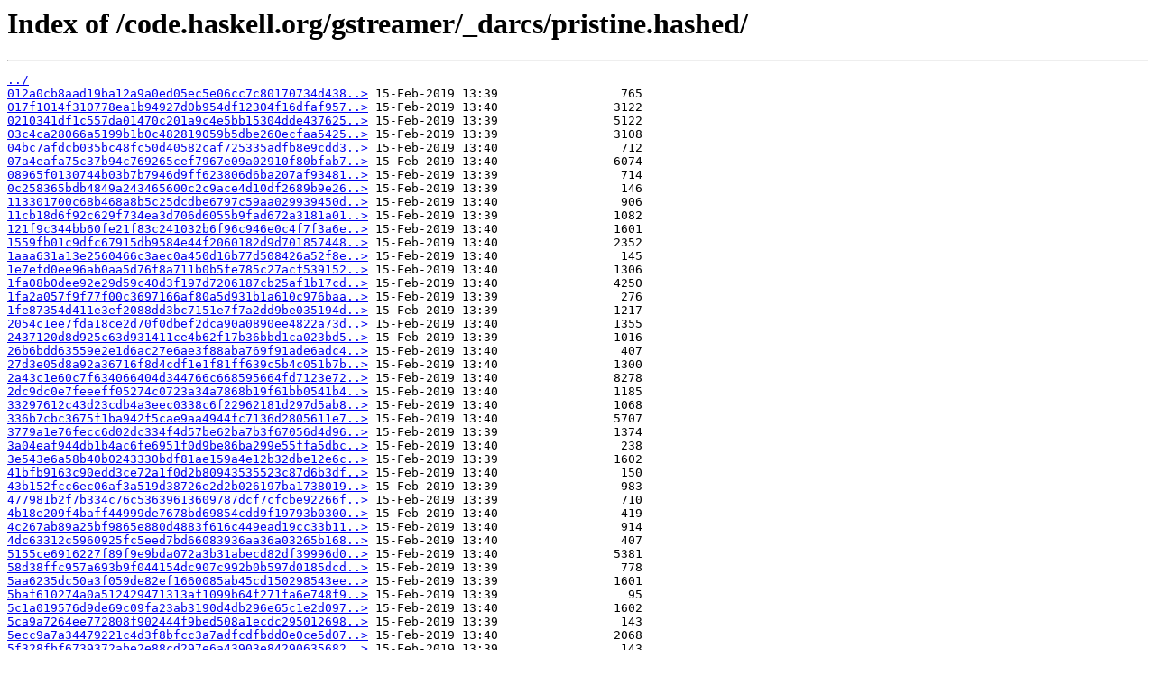

--- FILE ---
content_type: text/html
request_url: https://archives.haskell.org/code.haskell.org/gstreamer/_darcs/pristine.hashed/
body_size: 5342
content:
<html>
<head><title>Index of /code.haskell.org/gstreamer/_darcs/pristine.hashed/</title></head>
<body>
<h1>Index of /code.haskell.org/gstreamer/_darcs/pristine.hashed/</h1><hr><pre><a href="../">../</a>
<a href="012a0cb8aad19ba12a9a0ed05ec5e06cc7c80170734d438d41832086818e203f">012a0cb8aad19ba12a9a0ed05ec5e06cc7c80170734d438..&gt;</a> 15-Feb-2019 13:39                 765
<a href="017f1014f310778ea1b94927d0b954df12304f16dfaf95745b0d0fb34bb66ea7">017f1014f310778ea1b94927d0b954df12304f16dfaf957..&gt;</a> 15-Feb-2019 13:40                3122
<a href="0210341df1c557da01470c201a9c4e5bb15304dde43762518541ecfdd22507d8">0210341df1c557da01470c201a9c4e5bb15304dde437625..&gt;</a> 15-Feb-2019 13:39                5122
<a href="03c4ca28066a5199b1b0c482819059b5dbe260ecfaa5425457f1729a35feb6f8">03c4ca28066a5199b1b0c482819059b5dbe260ecfaa5425..&gt;</a> 15-Feb-2019 13:39                3108
<a href="04bc7afdcb035bc48fc50d40582caf725335adfb8e9cdd378ec9bcc84d6acabc">04bc7afdcb035bc48fc50d40582caf725335adfb8e9cdd3..&gt;</a> 15-Feb-2019 13:40                 712
<a href="07a4eafa75c37b94c769265cef7967e09a02910f80bfab7f5ca48ed75abb460b">07a4eafa75c37b94c769265cef7967e09a02910f80bfab7..&gt;</a> 15-Feb-2019 13:40                6074
<a href="08965f0130744b03b7b7946d9ff623806d6ba207af93481f6fe72fe1bb4442ee">08965f0130744b03b7b7946d9ff623806d6ba207af93481..&gt;</a> 15-Feb-2019 13:39                 714
<a href="0c258365bdb4849a243465600c2c9ace4d10df2689b9e26dd8f1e17d022e81fe">0c258365bdb4849a243465600c2c9ace4d10df2689b9e26..&gt;</a> 15-Feb-2019 13:39                 146
<a href="113301700c68b468a8b5c25dcdbe6797c59aa029939450d1417ed815daa2b702">113301700c68b468a8b5c25dcdbe6797c59aa029939450d..&gt;</a> 15-Feb-2019 13:40                 906
<a href="11cb18d6f92c629f734ea3d706d6055b9fad672a3181a01999faccbb4c692ab1">11cb18d6f92c629f734ea3d706d6055b9fad672a3181a01..&gt;</a> 15-Feb-2019 13:39                1082
<a href="121f9c344bb60fe21f83c241032b6f96c946e0c4f7f3a6e9615b0f51d2835d90">121f9c344bb60fe21f83c241032b6f96c946e0c4f7f3a6e..&gt;</a> 15-Feb-2019 13:40                1601
<a href="1559fb01c9dfc67915db9584e44f2060182d9d7018574489fb74398ab4a915e8">1559fb01c9dfc67915db9584e44f2060182d9d701857448..&gt;</a> 15-Feb-2019 13:40                2352
<a href="1aaa631a13e2560466c3aec0a450d16b77d508426a52f8e6af5a33df59e98f87">1aaa631a13e2560466c3aec0a450d16b77d508426a52f8e..&gt;</a> 15-Feb-2019 13:40                 145
<a href="1e7efd0ee96ab0aa5d76f8a711b0b5fe785c27acf53915209ffb786147a1b6ab">1e7efd0ee96ab0aa5d76f8a711b0b5fe785c27acf539152..&gt;</a> 15-Feb-2019 13:40                1306
<a href="1fa08b0dee92e29d59c40d3f197d7206187cb25af1b17cd78865d238b42d3748">1fa08b0dee92e29d59c40d3f197d7206187cb25af1b17cd..&gt;</a> 15-Feb-2019 13:40                4250
<a href="1fa2a057f9f77f00c3697166af80a5d931b1a610c976baa6344fa431f5c469bc">1fa2a057f9f77f00c3697166af80a5d931b1a610c976baa..&gt;</a> 15-Feb-2019 13:39                 276
<a href="1fe87354d411e3ef2088dd3bc7151e7f7a2dd9be035194d847370137c8763288">1fe87354d411e3ef2088dd3bc7151e7f7a2dd9be035194d..&gt;</a> 15-Feb-2019 13:39                1217
<a href="2054c1ee7fda18ce2d70f0dbef2dca90a0890ee4822a73d99e05ad53a87f92d7">2054c1ee7fda18ce2d70f0dbef2dca90a0890ee4822a73d..&gt;</a> 15-Feb-2019 13:40                1355
<a href="2437120d8d925c63d931411ce4b62f17b36bbd1ca023bd542a3e54e231b20fa2">2437120d8d925c63d931411ce4b62f17b36bbd1ca023bd5..&gt;</a> 15-Feb-2019 13:39                1016
<a href="26b6bdd63559e2e1d6ac27e6ae3f88aba769f91ade6adc4fd56a7c1d2eb81306">26b6bdd63559e2e1d6ac27e6ae3f88aba769f91ade6adc4..&gt;</a> 15-Feb-2019 13:40                 407
<a href="27d3e05d8a92a36716f8d4cdf1e1f81ff639c5b4c051b7b32e40dc8c61ad25bd">27d3e05d8a92a36716f8d4cdf1e1f81ff639c5b4c051b7b..&gt;</a> 15-Feb-2019 13:40                1300
<a href="2a43c1e60c7f634066404d344766c668595664fd7123e729edfb577aade74d48">2a43c1e60c7f634066404d344766c668595664fd7123e72..&gt;</a> 15-Feb-2019 13:40                8278
<a href="2dc9dc0e7feeeff05274c0723a34a7868b19f61bb0541b45235d141860a9a547">2dc9dc0e7feeeff05274c0723a34a7868b19f61bb0541b4..&gt;</a> 15-Feb-2019 13:40                1185
<a href="33297612c43d23cdb4a3eec0338c6f22962181d297d5ab88105fc4d7246f56e5">33297612c43d23cdb4a3eec0338c6f22962181d297d5ab8..&gt;</a> 15-Feb-2019 13:40                1068
<a href="336b7cbc3675f1ba942f5cae9aa4944fc7136d2805611e7f0e33850f0f2ba8fd">336b7cbc3675f1ba942f5cae9aa4944fc7136d2805611e7..&gt;</a> 15-Feb-2019 13:40                5707
<a href="3779a1e76fecc6d02dc334f4d57be62ba7b3f67056d4d9637d7ede4c886e23d2">3779a1e76fecc6d02dc334f4d57be62ba7b3f67056d4d96..&gt;</a> 15-Feb-2019 13:39                1374
<a href="3a04eaf944db1b4ac6fe6951f0d9be86ba299e55ffa5dbcce1d5cd1ee37e8bdb">3a04eaf944db1b4ac6fe6951f0d9be86ba299e55ffa5dbc..&gt;</a> 15-Feb-2019 13:40                 238
<a href="3e543e6a58b40b0243330bdf81ae159a4e12b32dbe12e6c63c2e308636246cda">3e543e6a58b40b0243330bdf81ae159a4e12b32dbe12e6c..&gt;</a> 15-Feb-2019 13:39                1602
<a href="41bfb9163c90edd3ce72a1f0d2b80943535523c87d6b3df165c65c9925848c8a">41bfb9163c90edd3ce72a1f0d2b80943535523c87d6b3df..&gt;</a> 15-Feb-2019 13:40                 150
<a href="43b152fcc6ec06af3a519d38726e2d2b026197ba1738019f3519bd034d829ee2">43b152fcc6ec06af3a519d38726e2d2b026197ba1738019..&gt;</a> 15-Feb-2019 13:39                 983
<a href="477981b2f7b334c76c53639613609787dcf7cfcbe92266f0df563cc6b3704374">477981b2f7b334c76c53639613609787dcf7cfcbe92266f..&gt;</a> 15-Feb-2019 13:39                 710
<a href="4b18e209f4baff44999de7678bd69854cdd9f19793b0300c57a679b606a80b9d">4b18e209f4baff44999de7678bd69854cdd9f19793b0300..&gt;</a> 15-Feb-2019 13:40                 419
<a href="4c267ab89a25bf9865e880d4883f616c449ead19cc33b11340df285c9f7db9b2">4c267ab89a25bf9865e880d4883f616c449ead19cc33b11..&gt;</a> 15-Feb-2019 13:40                 914
<a href="4dc63312c5960925fc5eed7bd66083936aa36a03265b16855c2031f023ceeac4">4dc63312c5960925fc5eed7bd66083936aa36a03265b168..&gt;</a> 15-Feb-2019 13:40                 407
<a href="5155ce6916227f89f9e9bda072a3b31abecd82df39996d0152eaa59c3a51257c">5155ce6916227f89f9e9bda072a3b31abecd82df39996d0..&gt;</a> 15-Feb-2019 13:40                5381
<a href="58d38ffc957a693b9f044154dc907c992b0b597d0185dcdb4bd7555fc3dd0580">58d38ffc957a693b9f044154dc907c992b0b597d0185dcd..&gt;</a> 15-Feb-2019 13:39                 778
<a href="5aa6235dc50a3f059de82ef1660085ab45cd150298543ee084fe20e11a702f23">5aa6235dc50a3f059de82ef1660085ab45cd150298543ee..&gt;</a> 15-Feb-2019 13:39                1601
<a href="5baf610274a0a512429471313af1099b64f271fa6e748f9a5ce30918bfaf8c76">5baf610274a0a512429471313af1099b64f271fa6e748f9..&gt;</a> 15-Feb-2019 13:39                  95
<a href="5c1a019576d9de69c09fa23ab3190d4db296e65c1e2d097b8bfe57591aaab5bc">5c1a019576d9de69c09fa23ab3190d4db296e65c1e2d097..&gt;</a> 15-Feb-2019 13:40                1602
<a href="5ca9a7264ee772808f902444f9bed508a1ecdc295012698cc0515224dbfa7cc1">5ca9a7264ee772808f902444f9bed508a1ecdc295012698..&gt;</a> 15-Feb-2019 13:39                 143
<a href="5ecc9a7a34479221c4d3f8bfcc3a7adfcdfbdd0e0ce5d07bc3a51094d81750d5">5ecc9a7a34479221c4d3f8bfcc3a7adfcdfbdd0e0ce5d07..&gt;</a> 15-Feb-2019 13:40                2068
<a href="5f328fbf6739372abe2e88cd297e6a43903e84290635682844f10878661af7bb">5f328fbf6739372abe2e88cd297e6a43903e84290635682..&gt;</a> 15-Feb-2019 13:39                 143
<a href="620dd8cb28c04b012de663b7f52c0f5af44b44ea7a4b5cee46febabd7789940e">620dd8cb28c04b012de663b7f52c0f5af44b44ea7a4b5ce..&gt;</a> 15-Feb-2019 13:40                 712
<a href="6c35130ecf532ef04d8caec5e595c258dc6c2f839aaf2ada94715424db486f66">6c35130ecf532ef04d8caec5e595c258dc6c2f839aaf2ad..&gt;</a> 15-Feb-2019 13:39                1292
<a href="6ce95e466b3a2e07c5003191ea61119997f7316054a881d17244e844c4c74de4">6ce95e466b3a2e07c5003191ea61119997f7316054a881d..&gt;</a> 15-Feb-2019 13:40                 713
<a href="6e08ed9ae844daf84f69cbecab965f80f16a62d9b22b544c55b7817d1253f896">6e08ed9ae844daf84f69cbecab965f80f16a62d9b22b544..&gt;</a> 15-Feb-2019 13:39                4256
<a href="707e5efd55a72f1202d64a2de27b681c8883271ee3c669ccd7117eb364e998b6">707e5efd55a72f1202d64a2de27b681c8883271ee3c669c..&gt;</a> 15-Feb-2019 13:40                 144
<a href="71b719938217586eb3ff192f1abc6edddd087e6f4913ed609ef0c173844936c5">71b719938217586eb3ff192f1abc6edddd087e6f4913ed6..&gt;</a> 15-Feb-2019 13:39                1009
<a href="728f2b09d57b6452e781b86b51018cf437af2e016bd274f0518e41453275faed">728f2b09d57b6452e781b86b51018cf437af2e016bd274f..&gt;</a> 15-Feb-2019 13:40                1601
<a href="7b0db77de16e2042a1a3370077d0d3ff3bc8067047e93e171e420758d421d5b4">7b0db77de16e2042a1a3370077d0d3ff3bc8067047e93e1..&gt;</a> 15-Feb-2019 13:39                2996
<a href="7c0445216ca77d029e2521444675ceb12827a36eefc47f132ab41eec9c11b35d">7c0445216ca77d029e2521444675ceb12827a36eefc47f1..&gt;</a> 15-Feb-2019 13:40                1599
<a href="7cf7e07f43997cd8696d74314466cc639ca3b0b897f9f868d9b3b6eef8a4d7cf">7cf7e07f43997cd8696d74314466cc639ca3b0b897f9f86..&gt;</a> 15-Feb-2019 13:40                1603
<a href="84cf256ef1c25b994fd8c8e824a1e50a03fa933bef859bfedc8e6219ed496ab3">84cf256ef1c25b994fd8c8e824a1e50a03fa933bef859bf..&gt;</a> 15-Feb-2019 13:39                 710
<a href="869c7aa655bb6cdea99bfe52f9e95198d5162d2b5804dd4490e1469e717d6ce3">869c7aa655bb6cdea99bfe52f9e95198d5162d2b5804dd4..&gt;</a> 15-Feb-2019 13:40                1274
<a href="86f765adec56e457b5161b0948b6ea5f0fcefa36d9b9749f189c3a3623070628">86f765adec56e457b5161b0948b6ea5f0fcefa36d9b9749..&gt;</a> 15-Feb-2019 13:40                3113
<a href="87f9cdae77bd002a5fccfa6be51d61030ce470d443bf9e1788dec3bba09f7827">87f9cdae77bd002a5fccfa6be51d61030ce470d443bf9e1..&gt;</a> 15-Feb-2019 13:39                  95
<a href="880a3f6b8ad7bdbab88e417205a22141ff06a9f86c7be7a1f435ad755faff607">880a3f6b8ad7bdbab88e417205a22141ff06a9f86c7be7a..&gt;</a> 15-Feb-2019 13:40                 713
<a href="8a6f3c11ae9665e31d0889e25adee94fbc252a03277bec31eccaf44c44238c5a">8a6f3c11ae9665e31d0889e25adee94fbc252a03277bec3..&gt;</a> 15-Feb-2019 13:40                1096
<a href="8b131872bdcc33370ec3d6dec5374f13f54972b0f203e16cad426786a8c2805b">8b131872bdcc33370ec3d6dec5374f13f54972b0f203e16..&gt;</a> 15-Feb-2019 13:39                  95
<a href="8c6adcd2a3162e3dfc63ada4cf72e9df56e95f9ee0a46149336bd05869e595b5">8c6adcd2a3162e3dfc63ada4cf72e9df56e95f9ee0a4614..&gt;</a> 15-Feb-2019 13:39                1705
<a href="9164d5625eecdf82f3aa607a820b2376bc83830b683eea11b015ee0bcbfec014">9164d5625eecdf82f3aa607a820b2376bc83830b683eea1..&gt;</a> 15-Feb-2019 13:40                1358
<a href="91c1cc533e8ac63538e7faa7c43cbda559295439539721402c40cb18d79dd7e4">91c1cc533e8ac63538e7faa7c43cbda5592954395397214..&gt;</a> 15-Feb-2019 13:39                 926
<a href="94440a7abd8e1b1042c3b59113fbfbf0678d7b24daaa50c691b01920cc84b261">94440a7abd8e1b1042c3b59113fbfbf0678d7b24daaa50c..&gt;</a> 15-Feb-2019 13:39                1602
<a href="948c0cafd1425705070504cd4fbcdc3267caef2c9bf53ea23fd0a7873997c654">948c0cafd1425705070504cd4fbcdc3267caef2c9bf53ea..&gt;</a> 15-Feb-2019 13:40                1097
<a href="952e414a6a00382da2f72d891e3431ca4755a2eb0f06749edb7f5af5f70072a1">952e414a6a00382da2f72d891e3431ca4755a2eb0f06749..&gt;</a> 15-Feb-2019 13:39                 155
<a href="97f20314d7bbb4df01269845c1a5827ff51cd9d43176b505991ae04e79ef5c56">97f20314d7bbb4df01269845c1a5827ff51cd9d43176b50..&gt;</a> 15-Feb-2019 13:39                  95
<a href="9cff9b85537879952eccdad2050b8e77ce4e42014d148b4e6f89f7ef404545ed">9cff9b85537879952eccdad2050b8e77ce4e42014d148b4..&gt;</a> 15-Feb-2019 13:39                 404
<a href="9ec93a6abc857397ae4d1de33dafad1b3c92f8482f8ff238894f8129dda536fd">9ec93a6abc857397ae4d1de33dafad1b3c92f8482f8ff23..&gt;</a> 15-Feb-2019 13:39                 843
<a href="a0da8e0c492c846eab2cf479bab00398d3da07dd1dacafd7016cd1afe8c9cc23">a0da8e0c492c846eab2cf479bab00398d3da07dd1dacafd..&gt;</a> 15-Feb-2019 13:39                3380
<a href="a154a48a2d858ced21ba62279d881df03ef0e56f79bb2510dc66d6b63dceaab6">a154a48a2d858ced21ba62279d881df03ef0e56f79bb251..&gt;</a> 15-Feb-2019 13:39                  95
<a href="a361441a016e2be98f9fd9f5a1811aaf9f81a6fb6a4288b7e9710437c04e0564">a361441a016e2be98f9fd9f5a1811aaf9f81a6fb6a4288b..&gt;</a> 15-Feb-2019 13:40                1081
<a href="a824356ba5a8fed8b776db83943e955b7afc0d4548fa1266c28fa97e2d33b919">a824356ba5a8fed8b776db83943e955b7afc0d4548fa126..&gt;</a> 15-Feb-2019 13:39                 790
<a href="a8268f1eef60db908df8d7f4e96dd6598cad2ad4375b04e29ac92737399e5cf7">a8268f1eef60db908df8d7f4e96dd6598cad2ad4375b04e..&gt;</a> 15-Feb-2019 13:39                 407
<a href="a9c868acfa6ee4f9db82984d7929c17d9b0d5b600bf06f9fe63e246512ccae63">a9c868acfa6ee4f9db82984d7929c17d9b0d5b600bf06f9..&gt;</a> 15-Feb-2019 13:40                1491
<a href="aae408f5d7c597fd5451cd28519f0ef9ab7aedffcac05134ae6942970e44be35">aae408f5d7c597fd5451cd28519f0ef9ab7aedffcac0513..&gt;</a> 15-Feb-2019 13:40                 724
<a href="ad8a9abfcd6ea54fefa88c161478875d2158a83d56828bab36579a627702d3fa">ad8a9abfcd6ea54fefa88c161478875d2158a83d56828ba..&gt;</a> 15-Feb-2019 13:39                2474
<a href="b0191261c863e5a6b6b1d596cdf9b07fb35e93f2b3a30612a7b28bf138d30016">b0191261c863e5a6b6b1d596cdf9b07fb35e93f2b3a3061..&gt;</a> 15-Feb-2019 13:39                 143
<a href="b1da7a4c5124fda40d42927a55e70748b26900655654a973e57c91d5ec9c12ec">b1da7a4c5124fda40d42927a55e70748b26900655654a97..&gt;</a> 15-Feb-2019 13:39                1603
<a href="b64362f99e7ab45b2b30aec5e9f4cf28747d2650d805bfad6774dc6195ec1b55">b64362f99e7ab45b2b30aec5e9f4cf28747d2650d805bfa..&gt;</a> 15-Feb-2019 13:39                1843
<a href="b6c4e4af9ff2953de5989564c189a6b142d69d7c3c4a21d424fedc3990a75fcd">b6c4e4af9ff2953de5989564c189a6b142d69d7c3c4a21d..&gt;</a> 15-Feb-2019 13:39                 144
<a href="b98331671bb9762cecd796d92e17347353ea19b41462104f60aa04af389c8578">b98331671bb9762cecd796d92e17347353ea19b41462104..&gt;</a> 15-Feb-2019 13:39                 738
<a href="b9ff1ca12f1de90e73fe5ca4bdf783b21dc5cb5d8da1548a026b7a9d8a81c6d0">b9ff1ca12f1de90e73fe5ca4bdf783b21dc5cb5d8da1548..&gt;</a> 15-Feb-2019 13:39                 710
<a href="bb70e376003f2beff1c975ab6c780c350426ae5942120ce5b469e645bcb74442">bb70e376003f2beff1c975ab6c780c350426ae5942120ce..&gt;</a> 15-Feb-2019 13:40                 944
<a href="bd9412b24474490a6830a50c653864049fe7392accf4d3e434ca97a73b4224a7">bd9412b24474490a6830a50c653864049fe7392accf4d3e..&gt;</a> 15-Feb-2019 13:39                 405
<a href="bddb51bf456bc781d95ef89364580155e8b3dd735a814739101bbded8387a004">bddb51bf456bc781d95ef89364580155e8b3dd735a81473..&gt;</a> 15-Feb-2019 13:39                 268
<a href="c020900fef92d0743f423eba35bb90f162925d20b25b7bd75b10da407bf78f57">c020900fef92d0743f423eba35bb90f162925d20b25b7bd..&gt;</a> 15-Feb-2019 13:39                 928
<a href="c0c1a71fdd058faa50e2f40d3e9b12cb569fe1237687c8ef9694686afb827696">c0c1a71fdd058faa50e2f40d3e9b12cb569fe1237687c8e..&gt;</a> 15-Feb-2019 13:39                 144
<a href="c371f99ca0ac851e061055b99109eee9dc47090845087881d294b7cfe9cf2cdb">c371f99ca0ac851e061055b99109eee9dc4709084508788..&gt;</a> 15-Feb-2019 13:39                1502
<a href="c3cbbda91e726e20ab349973a909f507217514038eeb2b3aa8e08bff2949975d">c3cbbda91e726e20ab349973a909f507217514038eeb2b3..&gt;</a> 15-Feb-2019 13:39                1259
<a href="c88bdb0e1a96ccc92d8755cb158eefc1f3774fed7bce4e1d43eb87a57c8a67b4">c88bdb0e1a96ccc92d8755cb158eefc1f3774fed7bce4e1..&gt;</a> 15-Feb-2019 13:39                1410
<a href="ca25c7a8ce0f692780178e4dc7e6cb67bd468a31685bd09cf6abd0587f70ef8f">ca25c7a8ce0f692780178e4dc7e6cb67bd468a31685bd09..&gt;</a> 15-Feb-2019 13:39                1703
<a href="cc1fb9c380fb17f31f6c80586e8761b9b99a28d10c225c1ce6e92c131f2fadbd">cc1fb9c380fb17f31f6c80586e8761b9b99a28d10c225c1..&gt;</a> 15-Feb-2019 13:39                1082
<a href="ccca422b183f910477126d5837bfc197f4af38d1107cd0b257728ec2eb50d1a6">ccca422b183f910477126d5837bfc197f4af38d1107cd0b..&gt;</a> 15-Feb-2019 13:39                 763
<a href="cd959fba49486657bbae7ce54986a796cc031894b3ec5a2549e274b5d9512766">cd959fba49486657bbae7ce54986a796cc031894b3ec5a2..&gt;</a> 15-Feb-2019 13:40                 870
<a href="d28fb409d289b5c64c44b36cb5354e0f92e0717c9c2159ae3ee699188600eca0">d28fb409d289b5c64c44b36cb5354e0f92e0717c9c2159a..&gt;</a> 15-Feb-2019 13:39                3099
<a href="d4b77047c299776f66266397cd9eb850f27f97ecd9986e9168200562358c18e6">d4b77047c299776f66266397cd9eb850f27f97ecd9986e9..&gt;</a> 15-Feb-2019 13:40                 147
<a href="d4c0ff7f22e4efafcc5af987692e57f7e6640d19e8e3565c50b40d9576fbe06b">d4c0ff7f22e4efafcc5af987692e57f7e6640d19e8e3565..&gt;</a> 15-Feb-2019 13:39                1379
<a href="d5872061686aaa5e257252e2e118805dec41eebbb3e2c49021852c84ead4706c">d5872061686aaa5e257252e2e118805dec41eebbb3e2c49..&gt;</a> 15-Feb-2019 13:39                1757
<a href="d6b18746e6a33b293a17e730f735e7e49720c9b1579d11322283fbcf6dfbce1d">d6b18746e6a33b293a17e730f735e7e49720c9b1579d113..&gt;</a> 15-Feb-2019 13:39                  96
<a href="d7ab4a3a42a344e236beb9c3b0271aecf9d907dd1107e551df7e4000de9c0698">d7ab4a3a42a344e236beb9c3b0271aecf9d907dd1107e55..&gt;</a> 15-Feb-2019 13:39                2084
<a href="da5012fc2a2f7ac558c9d539bd8cfd46206683c0e1909f8bbaef11ea15a60372">da5012fc2a2f7ac558c9d539bd8cfd46206683c0e1909f8..&gt;</a> 15-Feb-2019 13:40                 406
<a href="db86c08e14c32b9d8c3c8d2d62f11a93ae76a4f8fe65b1aa40e47b7904108c3c">db86c08e14c32b9d8c3c8d2d62f11a93ae76a4f8fe65b1a..&gt;</a> 15-Feb-2019 13:40                 831
<a href="de00a746f0ca09f11995574900439a261848005e294d9f5a5352a5d09a638106">de00a746f0ca09f11995574900439a261848005e294d9f5..&gt;</a> 15-Feb-2019 13:39                5647
<a href="deca6e3d2560dd7a05633f178339d790cb66f36e72fa9bfaa7ab1210d46e8270">deca6e3d2560dd7a05633f178339d790cb66f36e72fa9bf..&gt;</a> 15-Feb-2019 13:40                1603
<a href="dfea5eec0a9df033a1ca0e084d0bb44eb096f137ecd73c713df5b9acad1ad39d">dfea5eec0a9df033a1ca0e084d0bb44eb096f137ecd73c7..&gt;</a> 15-Feb-2019 13:40                2831
<a href="e5b87983b488fb34e413ef79ee18fd58020979ef8024ea331424b10b6d0769a8">e5b87983b488fb34e413ef79ee18fd58020979ef8024ea3..&gt;</a> 15-Feb-2019 13:39                4786
<a href="e75110990e3df7085f87cb7192b936b9c986aee6322a5465a7e81992a3d12679">e75110990e3df7085f87cb7192b936b9c986aee6322a546..&gt;</a> 15-Feb-2019 13:39                2627
<a href="eb9310a1bf8961f51bbc0f459ac1bec3752ea70d9ddb3b052b3ba9fab914d642">eb9310a1bf8961f51bbc0f459ac1bec3752ea70d9ddb3b0..&gt;</a> 15-Feb-2019 13:40                1444
<a href="ee0c0eceb47972d941b4a37f09772ce47d99dcc92320c0c2b5863a23ecf29364">ee0c0eceb47972d941b4a37f09772ce47d99dcc92320c0c..&gt;</a> 15-Feb-2019 13:40                1085
<a href="eeb8d45ca1c9e5ccf9d7ab4397daa4c577f24dd9772c5ec11318a54799c00f47">eeb8d45ca1c9e5ccf9d7ab4397daa4c577f24dd9772c5ec..&gt;</a> 15-Feb-2019 13:39                1600
<a href="efb4370e31eeaf71b1fe61bde91573374cfd7cbdf9cb339b6c6189c3093b1eab">efb4370e31eeaf71b1fe61bde91573374cfd7cbdf9cb339..&gt;</a> 15-Feb-2019 13:40                1625
<a href="f082fd3b43400e4c4a676a97a1e88e4d1932f9dcf28ead7a60cdeff4c7d6bdf7">f082fd3b43400e4c4a676a97a1e88e4d1932f9dcf28ead7..&gt;</a> 15-Feb-2019 13:39                 962
<a href="f1bd69a5299f2dd891d167dfc2e28bd447fa6c436acca122d779ff55029735b8">f1bd69a5299f2dd891d167dfc2e28bd447fa6c436acca12..&gt;</a> 15-Feb-2019 13:39                 213
<a href="f515122bbdcc180afd5d92c237be728f56cd2ce3d3927b6a62b40545b427373c">f515122bbdcc180afd5d92c237be728f56cd2ce3d3927b6..&gt;</a> 15-Feb-2019 13:39                 160
<a href="f855e98cbf0e1abbd258282c10690b47b23568b60eb62a3e270ad4a780304afa">f855e98cbf0e1abbd258282c10690b47b23568b60eb62a3..&gt;</a> 15-Feb-2019 13:39                9381
<a href="fa520a68e50e4d27f04cfcbf5415d7f342f1798d5d151b67db973ec60966feb4">fa520a68e50e4d27f04cfcbf5415d7f342f1798d5d151b6..&gt;</a> 15-Feb-2019 13:39                 767
<a href="ff29615770beb5efcacc0848fdcb9e88047e797ecd2d274c596e2c781d79cc54">ff29615770beb5efcacc0848fdcb9e88047e797ecd2d274..&gt;</a> 15-Feb-2019 13:39                 741
</pre><hr></body>
</html>
